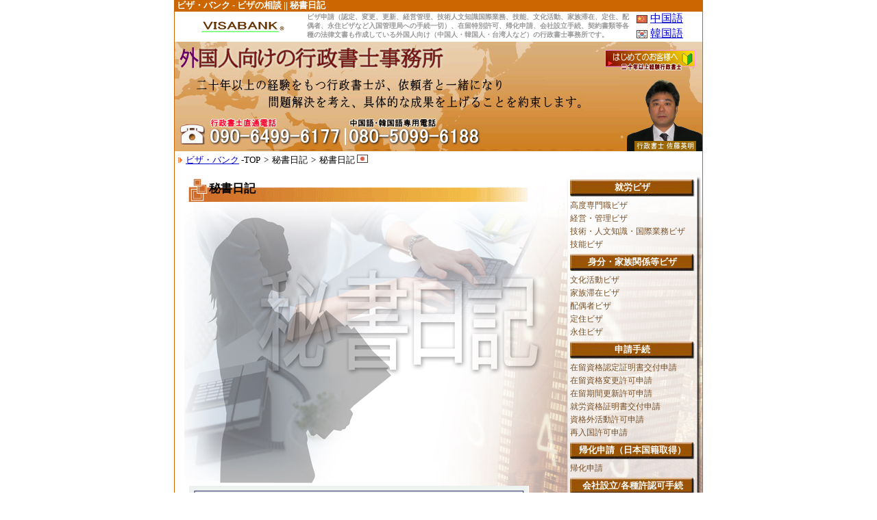

--- FILE ---
content_type: text/html
request_url: https://www.visabank.jp/blog.html
body_size: 15912
content:
<!DOCTYPE HTML PUBLIC "-//W3C//DTD HTML 4.01 Transitional//EN">
<html xmlns="http://www.w3.org/1999/xhtml">
<head>
<META http-equiv="Content-Type" content="text/html; charset=UTF-8">
<META name="GENERATOR" content="IBM WebSphere Studio Homepage Builder Version 13.0.6.0 for Windows">
<META http-equiv="Content-Style-Type" content="text/css">
<META name="Description" content="ビザ・バンク～佐藤行政書士事務所の行政書士秘書がブログを公開しています。">
<META name="Keywords" content="秘書日記">
<link rel="stylesheet" href="css/styles.css" type="text/css" media="screen,print">
<title>ビザ・バンク｜ビザ相談／秘書日記～佐藤行政書士事務所</title>
</head>
<body>
<table width="772" height="900" border="0" align="center" cellpadding="0" cellspacing="0">
  <tr>
    <td height="900" valign="top"><table width="772" border="0" cellspacing="0" cellpadding="0" class="table-line4">
        <!--DWLayoutTable-->
        <tr>
          <td height="10" colspan="4" valign="top" bgcolor="#cc6600"><h1>&nbsp;ビザ・バンク - ビザの相談 || 秘書日記</h1></td>
        </tr>
        <tr>
        <TD width="194" height="42" rowspan="2">
        <H2><A href="index.html"><img src="img/logo.gif" alt="ビザ・バンク"></A></H2>
        </TD>
        <TD width="476" rowspan="2"><h2>ビザ申請（認定、変更、更新、経営管理、技術人文知識国際業務、技能、文化活動、家族滞在、定住、配偶者、永住ビザなど入国管理局への手続一切）、在留特別許可、帰化申請、会社設立手続、契約書類等各種の法律文書も作成している外国人向け（中国人・韓国人・台湾人など）の行政書士事務所です。</h2></TD>
        <TD width="25" align="center"><IMG src="img/flag(cn).gif" width="16" height="12" border="0" alt="中国語" align="middle"></TD>
        <TD width="76"><A href="blogc.html" class="STYLE1">中国語</A></TD>
      </tr><tr>
        <TD width="25" align="center"><IMG src="img/flag(kr).gif" width="16" height="12" border="0" alt="韓国語" align="middle"></TD>
        <TD width="76"><A href="blogk.html" class="STYLE1">韓国語</A></TD>
      </tr></table>
      <table width="770" border="0" cellspacing="0" cellpadding="0" class="table-line4" >
        <tr>
          <td><h2><IMG src="img/title(jp).png" alt="ビザ・バンクは外国人向けの行政書士事務所です。経験豊富な行政書士が貴方の問題を全力で解決いたします" usemap="#Map2" /></h2></td>
        </tr>
      </table>
      <div id="topicPath">
        <p><IMG src="img/arrow3.gif" width="8" height="8" border="0"> <A href="index.html">ビザ・バンク</A> -TOP<span>&gt;</span>秘書日記<span>&gt;</span>秘書日記 <IMG src="img/flag(jp).gif" width="16" height="12" border="0"></p>
      </div>
      <table width="770" height="744" border="0" cellpadding="0" cellspacing="0" background="img/bgf.jpg" class="table-line3">
        <tr>
          <td height="744" valign="top" background="img/bgblog.jpg"><table width="770" height="744" border="0" cellpadding="0" cellspacing="0">
              <tr>
                <td height="744" valign="top"><table width="573" border="0" cellspacing="0" cellpadding="0">
                    <tr>
                      <td width="20">&nbsp;</td>
                      <td class="type5">
                <TABLE border="0" cellspacing="0" cellpadding="0">
                          <tr>
                    <TD height="37" background="img/heading_bar2.gif" width="465" class="font-heading_bar">秘書日記</TD>
                  </tr>
                        </TABLE>
                <table width="497" border="0" cellspacing="0" cellpadding="0">
                          <tr>
                            <td>
                    <TABLE width="497" height="468" border="0" cellpadding="0" cellspacing="0" class="talbe">
                                <tr>
                                  <td height="405"><SPAN class="STYLE19"></SPAN></td>
                                </tr>
                                <tr>
                        <TD height="212" valign="top" background="img/banner(blog).png" bgcolor="#ECEFED"><table width="497" border="0" cellspacing="0" cellpadding="0">
                                      <tr>
                                        <td height="140" colspan="2" class="blog">行政書士の秘書（外国人アシスタント）が、仕事のことや事務所の様子などを日記に綴っています。私たちの事務所では、<a href="achievement.html" class="bian">“実績・取扱実例を公表しない”</a>ルールにしているため、この日記を通じて、事務所の雰囲気や様子などをお伝えしています。受任している案件や申請結果なども、ほんのごく一部ですが、この日記の中で、ご紹介しています。</td>
                                      </tr>
                                      <tr>
                                        <td width="40">&nbsp;</td>
                                        <td width="457"><a href="http://blog.visabank.jp" target="_blank">http://blog.visabank.jp</a></td>
                                      </tr>
                                    </table></TD>
                      </tr>
                              </TABLE>
                    </td>
                          </tr>
                        </table>
                        <table width="497" border="0" cellspacing="0" cellpadding="0">
                          <tr>
                            <td>&nbsp;</td>
                          </tr>
                        </table>
                        <table width="497" border="0" cellspacing="0" cellpadding="0" class="STYLE21">
                          <tr>
                            <td height="53"><A href="index.html"><IMG src="img/top.gif" width="29" height="11" border="0"></A></td>
                          </tr>
                        </table></td>
                    </tr>
                  </table></td>
                <td width="197" valign="top" background="img/bbg.jpg">
            <TABLE width="182" border="0" cellpadding="0" cellspacing="0" class="icom">
                    <tr>
                <TD width="182" height="25" background="img/menu_bar.gif" class="sidemenu">就労ビザ</TD>
              </tr>
                  </TABLE>
            <table width="182" border="0" cellpadding="0" cellspacing="0" class="icom">
                    <tr>
                      <td width="182"><p class="STYLE18"><A href="highlyskilled.html" class="bian">高度専門職ビザ</A><br />
                          <A href="management.html" class="bian">経営・管理ビザ</A><br />
                          <A href="engineerhumanities.html" class="bian">技術・人文知識・国際業務ビザ</A><br />
                          <A href="skill.html" class="bian">技能ビザ</A><br />
                        </p></td>
                    </tr>
                  </table>
            <TABLE width="182" border="0" cellpadding="0" cellspacing="0" class="icom">
                    <tr>
                <TD width="182" height="25" background="img/menu_bar.gif" class="sidemenu">身分・家族関係等ビザ</TD>
              </tr>
                  </TABLE>
            <table width="182" border="0" cellpadding="0" cellspacing="0" class="icom">
                    <tr>
                      <td width="182" class="STYLE18"><A href="culturalactivity.html" class="bian">文化活動ビザ</A><br />
                        <A href="family.html" class="bian">家族滞在ビザ</A><br />
                        <A href="marriage.html" class="bian">配偶者ビザ</A><br />
                        <A href="resident.html" class="bian">定住ビザ</A><br />
                        <A href="permanent.html" class="bian">永住ビザ</A></td>
                    </tr>
                  </table>
            <TABLE width="182" border="0" cellpadding="0" cellspacing="0" class="icom">
                    <tr>
                <TD width="182" height="25" background="img/menu_bar.gif" class="sidemenu">申請手続</TD>
              </tr>
                  </TABLE>
            <table width="182" border="0" cellpadding="0" cellspacing="0" class="icom">
                    <tr>
                      <td width="182" class="STYLE18"><span class="bian"><A href="eligibility.html" class="bian">在留資格認定証明書交付申請</A></span><br />
                        <span class="bian"><A href="change.html" class="bian">在留資格変更許可申請</A></span><br />
                        <A href="extension.html" class="bian">在留期間更新許可申請<br />
                        </A><A href="employment.html" class="bian">就労資格証明書交付申請</A><br />
                        <A href="otheractivity.html" class="bian">資格外活動許可申請</A><br />
                        <A href="re-entry.html" class="bian">再入国許可申請</A></td>
                    </tr>
                  </table>
            <TABLE width="182" border="0" cellpadding="0" cellspacing="0" class="icom">
                    <tr>
                <TD width="182" height="25" background="img/menu_bar.gif" class="sidemenu">帰化申請（日本国籍取得）</TD>
              </tr>
                  </TABLE>
            <table width="182" border="0" cellpadding="0" cellspacing="0" class="icom">
                    <tr>
                      <td width="182" class="STYLE18"><A href="naturalization.html" class="bian">帰化申請</A></td>
                    </tr>
                  </table>
            <TABLE width="182" border="0" cellpadding="0" cellspacing="0" class="icom">
                    <tr>
                <TD width="182" height="25" background="img/menu_bar.gif" class="sidemenu">会社設立/各種許認可手続</TD>
              </tr>
                  </TABLE>
            <table width="182" border="0" cellpadding="0" cellspacing="0" class="icom">
                    <tr>
                      <td width="182" class="STYLE18"><A href="establishment.html" class="bian">会社設立／各許認可</A></td>
                    </tr>
                  </table>
            <TABLE width="182" border="0" cellpadding="0" cellspacing="0" class="icom">
                    <tr>
                <TD width="182" height="25" background="img/menu_bar.gif" class="sidemenu">契約書類作成</TD>
              </tr>
                  </TABLE>
            <table width="182" border="0" cellpadding="0" cellspacing="0" class="icom">
                    <tr>
                      <td width="182" class="STYLE18"><A href="contract.html" class="bian">契約書類作成</A></td>
                    </tr>
                  </table>
            <TABLE width="182" border="0" cellpadding="0" cellspacing="0" class="icom">
                    <tr>
                <TD width="182" height="25" background="img/menu_bar.gif" class="sidemenu">お問い合わせ窓口</TD>
              </tr>
                  </TABLE>
            <table width="182" border="0" cellpadding="0" cellspacing="0" class="icom">
                    <tr>
                      <td width="182" class="STYLE18"><A href="access.html" class="bian">電話窓口／問い合わせ</A></td>
                    </tr>
                  </table>
            <TABLE width="182" border="0" cellpadding="0" cellspacing="0" class="icom">
                    <tr>
                <TD width="182" height="25" background="img/menu_bar.gif" class="sidemenu">事務所のご案内</TD>
              </tr>
                  </TABLE>
            <table width="182" border="0" cellpadding="0" cellspacing="0" class="icom">
                    <tr>
                      <td width="182" class="STYLE18"><A href="profile.html" class="bian">所在地／アクセス方法／代表者</A></td>
                    </tr>
                  </table>
            <TABLE width="182" border="0" cellpadding="0" cellspacing="0" class="icom">
                    <tr>
                <TD width="182" height="25" background="img/menu_bar.gif" class="sidemenu">相談方法とご依頼までの流れ</TD>
              </tr>
                  </TABLE>
            <table width="182" border="0" cellpadding="0" cellspacing="0" class="icom">
                    <tr>
                      <td width="182" class="STYLE18"><A href="flow.html" class="bian">相談からビザ許可取得まで </A></td>
                    </tr>
                  </table>
            <TABLE width="182" border="0" cellpadding="0" cellspacing="0" class="icom">
                    <tr>
                <TD width="182" height="25" background="img/menu_bar.gif" class="sidemenu">利用料金</TD>
              </tr>
                  </TABLE>
            <table width="182" border="0" cellpadding="0" cellspacing="0" class="icom">
                    <tr>
                      <td width="182" class="STYLE18"><A href="fee.html" class="bian">利用料金</A></td>
                    </tr>
                  </table>
            <TABLE width="182" border="0" cellpadding="0" cellspacing="0" class="icom">
                    <tr>
                <TD width="182" height="25" background="img/menu_bar.gif" class="sidemenu">秘書日記</TD>
              </tr>
                  </TABLE>
            <table width="182" border="0" cellpadding="0" cellspacing="0" class="icom">
                    <tr>
                      <td width="182" class="STYLE18"><A href="blog.html" class="bian">秘書日記</A></td>
                    </tr>
                  </table></td>
              </tr>
            </table></td>
        </tr>
      </table>
      <table width="770" border="0" cellpadding="0" cellspacing="0" class="talbe-line2">
        <tr>
          <td><div align="center"><img src="imgjp/bt.png" width="739" height="126" border="0" usemap="#Map" /></div></td>
        </tr>
      </table>
      <table width="770" border="0" cellpadding="0" cellspacing="0">
 <tr>
         <TD height="20" width="770"><SPAN class="STYLE11"><IMG src="img/arrow5.gif" width="8" height="8" border="0"> <A href="guide.html">はじめてのお客様へ<IMG src="img/beginner.gif" width="10" height="11" border="0"></A></SPAN></TD>        </tr><tr>
        <tr>
          <td height="105"><table width="770" border="0" cellspacing="0" cellpadding="0">
              <tr>
                <td><div align="right"><A href="http://www.shatow.com" target="_blank"><IMG src="imgjp/ww.jpg" width="411" height="18" alt="シャトー・カンパニー株式会社 | 佐藤行政書士事務所"></A></div></td>
              </tr>
            </table>
            <p align="right"><span class="STYLE13">JR山手線・埼京線・湘南新宿ライン/東京臨海高速鉄道りんかい線/東急池上線/都営浅草線<br />
              大崎駅西口より徒歩３分、大崎広小路駅より徒歩４分、五反田駅より徒歩６分<br />
              東京都品川区大崎5丁目９-３ ラフィネ大崎102 TEL: 03-5719-6188  FAX: 03-5719-6189<BR></span>
<A href="http://www.mobilevisa.net" target="_blank"><IMG src="img/visabank(mobile).gif" width="149" height="31" border="0" alt="ビザ・バンク｜モバイル"></A>

        </td>
        </tr>
      </table>
      <table width="770" border="0" cellspacing="0" cellpadding="0">
        <tr>
          <td height="31" background="img/SITE--1_03.jpg">&nbsp;</td>
        </tr>
      </table></td>
  </tr>
</table>
<map name="Map" id="Map">
  <area shape="rect" coords="306,83,441,108" href="profile.html" />
  <area shape="rect" coords="566,80,677,105" href="fee.html" />
  <area shape="rect" coords="75,79,226,105" href="access.html" />
</map>
<map name="Map2" id="Map2">
  <area shape="rect" coords="628,12,760,42" href="guide.html" />
</map>
</body>
</html>


--- FILE ---
content_type: text/css
request_url: https://www.visabank.jp/css/styles.css
body_size: 7727
content:
@charset "Shift_JIS";


/* ページ毎に設定されていたCSSをそのまま移植 */
/* 2009年4月6日 作業者　間瀬　*/

body {		
	margin-top: 0px;
	margin-bottom: 0px;
	font-size: 0.8em;
}

h1 {
	margin-top: 0px;
	margin-right: 0px;
	margin-bottom: 0px;
	margin-left: 0px;
	padding-top: 0px;
	padding-right: 0px;
	padding-bottom: 0px;
	padding-left: 0px;
	color: #FFFFFF;
	font-size: 0.8em;
}

h2 {
	margin-top: 0px;
	margin-right: 0px;
	margin-bottom: 0px;
	margin-left: 0px;
	padding-top: 0px;
	padding-right: 0px;
	padding-bottom: 0px;
	padding-left: 0px;
	color: #999999;
	font-size: 0.6em;
}

.talbe{						
	margin-top: 10px;
}

.talbe2 {
	margin-top: 5px;
}

.talbe5{		
	margin-top: 30px;
}

.talbe6{		
	margin-top: 20px;
}


.talbe-line{		
	margin-top: 10px;
	border-top-width: thin;
	border-right-width: thin;
	border-bottom-width: thin;
	border-left-width: thin;
	border-top-style: none;
	border-right-style: none;
	border-bottom-style: dashed;
	border-left-style: none;
	border-bottom-color: #cc6600;
}

.talbe-line2{		
	border-top-width: 1px;
	border-right-width: 1px;
	border-bottom-width: 1px;
	border-left-width: 1px;
	border-top-style: solid;
	border-right-style: none;
	border-bottom-style: none;
	border-left-style: none;
	border-top-color: #cc6600;
}

.table-line3{
	padding-top: 10px;  
	border-top-width: 0px;
	border-right-width: 1px;
	border-bottom-width: 0px;
	border-left-width: 1px;
	border-top-style: none;
	border-right-style: solid;
	border-bottom-style: none;
	border-left-style: solid;
	border-right-color: #cc6600;
	border-left-color: #cc6600;

}

.table-line4{
	border-top-width: 0px;
	border-right-width: 1px;
	border-bottom-width: 0px;
	border-left-width: 1px;
	border-top-style: none;
	border-right-style: solid;
	border-bottom-style: none;
	border-left-style: solid;
	border-right-color: #cc6600;
	border-left-color: #cc6600;
}


img {
	margin:0;
	padding:0;
	border: none;
}

.img {
	margin-left: 12px;
}

.img2{						
	margin-top: 4px;
}

.pic{		
	margin-top: 2px;
}


.STYLE1 {
		font-size: 16px;
}

.STYLE5 {
		font-size: 11px;
}



.STYLE6 {		
	font-size: 13px;	
}

.STYLE9 {
		font-size: 12;
}

.STYLE11 {
		margin-left: 12px; font-size: 12px; 
}

.STYLE13 {		
	font-size: 11px;
	line-height: 20px;
	color: #646464;
}

.STYLE15 {		
	font-size: 10px;
	color: #2F4F4F;
	line-height: 16px;
}

.STYLE18 {		
	font-size: 12px;
	line-height: 19px;
	color: #774E24;
        background-repeat: no-repeat;
}

.STYLE20 {
	font-size: 24;
}
.STYLE21 {
	color: #cc660b;
	font-size: 17px;
	font-weight: bold;
}

.STYLE22 {
	font-size: 12px;
	line-height: 19px;
	color: #774E24;
}

.STYLE23 {
	font-size: 12px;
}



.font1 {		
	font-size: 12px;
	font-family: Arial;
	line-height: 20px;
}

.font2{		
	font-size: 14px;
	font-family: Arial;
	line-height: 20px;
}

.font3 {		
	font-size: 14px;
	font-family: Arial;
	line-height: 20px;
	letter-spacing: 0.3em;
}



.type2 {		
	font-size: 11px;
	line-height: 17px;
	color: #0000cc;
}

.type3 {		
	font-size: 11px;
	line-height: 17px;
	margin-left: 74px;
	color: #0000cc;
}

.type4 {
	margin-left: 24px;
	line-height: 18px;
	font-family: "Times New Roman", Times;
	font-size: 12px;
}
.type5 {
	line-height: 22px;
	font-family: "Times New Roman", Times;
	font-size: 12px;
	margin-left: 5px;
}

.type6 {		
	line-height: 22px;
	font-size: 12px;
	margin-left: 5px;
	text-indent: 24px;
	margin-right: 5px;
}

.type7 {
	line-height: 22px;
	font-size: 12px;
	padding-left: 15px;
	padding-right: 15px;
	padding-bottom: 10px;
}

a:link {		
	color: #0000CC;
}

a:visited {		
	color: #990000;
}

a:hover {		
	color: #FF0000;
        background-color: #FFDAB9
}

a:active {		
	color: #990000;
}

a.bian:link {
	color: #774E24;
	text-decoration: none;
}

a.bian:visited {
	color: #774E24;
	text-decoration: none;
        background-color: #F5DEB3
}

a.bian:hover {
	color: #774E24;
	text-decoration: underline;
        background-color: #F5DEB3
}

a.bian:active {
	color: #774E24;
	text-decoration: none;
        background-color: #F5DEB3
}

a.bian2:hover {
	color: #774E24;
	text-decoration: underline;
        background-color: #FFFFFF
}


.icom {
	margin-top: 4px;
	margin-left: 4px;
}


.input {
	height: 249px;
	width: 405px;
	border: 2px ridge #CC6828;
}
.input2 {
	height: 24px;
	width: 405px;
	border: 2px ridge #CC6828;
}
.input3 {
	height: 61px;
	width: 405px;
	border: 2px ridge #CC6828;
}

/* 左右枠線用　div#wrappaer


div#wrapper {
	width:820px;
	margin:0;
	padding:0;
	border-left-width:10px;
	border-right-width:10px;
	border-left-color:#000000;
	border-right-color:#000000;
}

*/

/* パンくずリスト(div#topicPath)　*/
/* 作成者　間瀬 */

div#topicPath {
	margin: 0px;
	padding-top: 5px;
	padding-bottom: 5px;
	padding-right: 5px;
	padding-left: 5px;
	border-left: solid;
	border-right: solid;
	border-right-width: 1px;
	border-left-width: 1px;
	border-right-color: #cc6600;
	border-left-color: #cc6600;
}

div#topicPath p {
	font-size: 0.8em;
	margin: 0px;
	padding: 0px;
}

div#topicPath p span {
	padding-left: 5px;
	padding-right: 5px;

}

/* サイドメニュー */
/*作成者 佐藤*/

.sidemenu {
        color: #FFFFFF;
        font-size: 83%;
        font-weight: bold;
        text-align: center;
}

/* 許認可表（会社設立/各種許認可ページ） */
/*作成者 佐藤*/

.table-authorization {
        margin-top: 10px;
        border-width: 2px;
        border-style: solid;
        border-collapse: collapse;
        border-color: #cc6600;
}

.table-authorization-heading {
        line-height: 22px;
        font-size: 12px;
        background-color:#FFCC33;
        border-width: 2px;
        border-style: solid;
        border-collapse: collapse;
        border-color: #cc6600;
}

.table-authorization-td {
        line-height: 22px;
        font-size: 12px;
        border-width: 2px;
        border-style: solid;
        border-collapse: collapse;
        border-color: #cc6600;
        padding: 3px;
        text-align: left;
}

/*見出し文字*/
/*作成者 佐藤*/

.font-heading_bar {
        font-size: 17px;
        font-weight: bold;
        padding-left: 30px;
        vertical-align: bottom;
        padding-bottom: 8px;
}

/*案内文字（ブログページ）*/
/*作成者 佐藤*/

.blog {
        color: #483D8B;
        font-size: 13px;
        font-weight: bold;
        padding-top: 30px;
        padding-left: 43px;
        padding-right: 43px;
        line-height: 1.5em
}

/*案内文字（赤字見出し）*/
/*作成者 佐藤*/

.font-heading_bar_red {
        background-repeat: no-repeat;
        color: #FF0000;
        font-size: 17px;
        font-weight: bold;
        padding-left: 30px;
        line-height: 30px;
        padding-bottom: 2px;
}

/*相談案内文（点線で囲った箇所）*/
/*作成者 佐藤*/

.table_border {
        font-size: 12px;
        line-height: 1.5em;
        border-style: dashed;
        border-width: 2px;
        border-color: #D2691E;
        padding-top: 8px;
        padding-left: 8px;
        padding-right: 8px;
        padding-bottom: 8px;
}

/*採用情報（表の下線部分）*/
/*作成者 佐藤*/

.talbe_underline{		
	margin-top: 10px;
	border-top-width: 1px;
	border-right-width: 1px;
	border-bottom-width: 1px;
	border-left-width: thin;
	border-top-style: 1px;
	border-right-style: none;
	border-bottom-style: solid;
	border-left-style: none;
	border-bottom-color: #778899;
	line-height: 22px;
	font-family: "Times New Roman", Times;
	font-size: 12px;
	margin-left: 5px;
}

/*相談案内文（左右線で囲った箇所）*/
/*作成者 佐藤*/

.table_sideline {
	margin-top: 10px;
	border-left-width: 5px;
	border-right-width: 5px;
	border-left-style: solid;
	border-right-style: solid;
	border-left-color: #D2691E;
	border-right-color: #D2691E;
}


.table_sideline2 {
	margin-top: 10px;
	border-left-width: 5px;
	border-right-width: 5px;
	border-left-style: dashed;
	border-right-style: dashed;
	border-left-color: #D2691E;
	border-right-color: #D2691E;
}